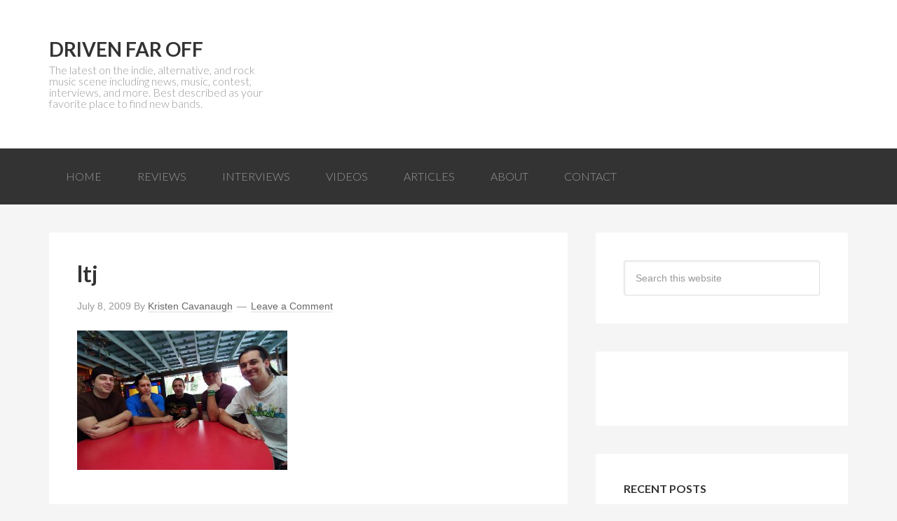

--- FILE ---
content_type: text/html; charset=UTF-8
request_url: http://www.drivenfaroff.com/2009/07/08/less-than-jake-interview/ltj/
body_size: 9620
content:
<!DOCTYPE html>
<html lang="en-US">
<head >
<meta charset="UTF-8" />
<meta name="viewport" content="width=device-width, initial-scale=1" />
<meta name='robots' content='index, follow, max-image-preview:large, max-snippet:-1, max-video-preview:-1' />
	<style>img:is([sizes="auto" i], [sizes^="auto," i]) { contain-intrinsic-size: 3000px 1500px }</style>
	
	<!-- This site is optimized with the Yoast SEO plugin v24.0 - https://yoast.com/wordpress/plugins/seo/ -->
	<title>ltj - Driven Far Off</title>
	<link rel="canonical" href="http://www.drivenfaroff.com/2009/07/08/less-than-jake-interview/ltj/" />
	<meta name="twitter:card" content="summary_large_image" />
	<meta name="twitter:title" content="ltj - Driven Far Off" />
	<meta name="twitter:image" content="http://www.drivenfaroff.com/wp-content/2009/07/ltj.jpg" />
	<meta name="twitter:site" content="@drivenfaroff" />
	<script type="application/ld+json" class="yoast-schema-graph">{"@context":"https://schema.org","@graph":[{"@type":"WebPage","@id":"http://www.drivenfaroff.com/2009/07/08/less-than-jake-interview/ltj/","url":"http://www.drivenfaroff.com/2009/07/08/less-than-jake-interview/ltj/","name":"ltj - Driven Far Off","isPartOf":{"@id":"https://www.drivenfaroff.com/#website"},"primaryImageOfPage":{"@id":"http://www.drivenfaroff.com/2009/07/08/less-than-jake-interview/ltj/#primaryimage"},"image":{"@id":"http://www.drivenfaroff.com/2009/07/08/less-than-jake-interview/ltj/#primaryimage"},"thumbnailUrl":"http://www.drivenfaroff.com/wp-content/2009/07/ltj.jpg","datePublished":"2009-07-08T19:50:45+00:00","dateModified":"2009-07-08T19:50:45+00:00","breadcrumb":{"@id":"http://www.drivenfaroff.com/2009/07/08/less-than-jake-interview/ltj/#breadcrumb"},"inLanguage":"en-US","potentialAction":[{"@type":"ReadAction","target":["http://www.drivenfaroff.com/2009/07/08/less-than-jake-interview/ltj/"]}]},{"@type":"ImageObject","inLanguage":"en-US","@id":"http://www.drivenfaroff.com/2009/07/08/less-than-jake-interview/ltj/#primaryimage","url":"http://www.drivenfaroff.com/wp-content/2009/07/ltj.jpg","contentUrl":"http://www.drivenfaroff.com/wp-content/2009/07/ltj.jpg","width":600,"height":398},{"@type":"BreadcrumbList","@id":"http://www.drivenfaroff.com/2009/07/08/less-than-jake-interview/ltj/#breadcrumb","itemListElement":[{"@type":"ListItem","position":1,"name":"Home","item":"https://www.drivenfaroff.com/"},{"@type":"ListItem","position":2,"name":"Less Than Jake Interview","item":"https://www.drivenfaroff.com/2009/07/08/less-than-jake-interview/"},{"@type":"ListItem","position":3,"name":"ltj"}]},{"@type":"WebSite","@id":"https://www.drivenfaroff.com/#website","url":"https://www.drivenfaroff.com/","name":"Driven Far Off","description":"The latest on the indie, alternative, and rock music scene including news, music, contest, interviews, and more. Best described as your favorite place to find new bands.","potentialAction":[{"@type":"SearchAction","target":{"@type":"EntryPoint","urlTemplate":"https://www.drivenfaroff.com/?s={search_term_string}"},"query-input":{"@type":"PropertyValueSpecification","valueRequired":true,"valueName":"search_term_string"}}],"inLanguage":"en-US"}]}</script>
	<!-- / Yoast SEO plugin. -->


<link rel='dns-prefetch' href='//stats.wp.com' />
<link rel='dns-prefetch' href='//fonts.googleapis.com' />
<link rel='dns-prefetch' href='//v0.wordpress.com' />
<link rel='dns-prefetch' href='//jetpack.wordpress.com' />
<link rel='dns-prefetch' href='//s0.wp.com' />
<link rel='dns-prefetch' href='//public-api.wordpress.com' />
<link rel='dns-prefetch' href='//0.gravatar.com' />
<link rel='dns-prefetch' href='//1.gravatar.com' />
<link rel='dns-prefetch' href='//2.gravatar.com' />
<link rel="alternate" type="application/rss+xml" title="Driven Far Off &raquo; Feed" href="http://feeds.feedburner.com/drivenfaroff" />
<link rel="alternate" type="application/rss+xml" title="Driven Far Off &raquo; Comments Feed" href="http://www.drivenfaroff.com/comments/feed/" />
<link rel="alternate" type="application/rss+xml" title="Driven Far Off &raquo; ltj Comments Feed" href="http://www.drivenfaroff.com/2009/07/08/less-than-jake-interview/ltj/feed/" />
		<!-- This site uses the Google Analytics by MonsterInsights plugin v9.2.2 - Using Analytics tracking - https://www.monsterinsights.com/ -->
		<!-- Note: MonsterInsights is not currently configured on this site. The site owner needs to authenticate with Google Analytics in the MonsterInsights settings panel. -->
					<!-- No tracking code set -->
				<!-- / Google Analytics by MonsterInsights -->
		<script type="5712f99ede000e470d005eee-text/javascript">
/* <![CDATA[ */
window._wpemojiSettings = {"baseUrl":"https:\/\/s.w.org\/images\/core\/emoji\/16.0.1\/72x72\/","ext":".png","svgUrl":"https:\/\/s.w.org\/images\/core\/emoji\/16.0.1\/svg\/","svgExt":".svg","source":{"concatemoji":"http:\/\/www.drivenfaroff.com\/wp-includes\/js\/wp-emoji-release.min.js?ver=6.8.3"}};
/*! This file is auto-generated */
!function(s,n){var o,i,e;function c(e){try{var t={supportTests:e,timestamp:(new Date).valueOf()};sessionStorage.setItem(o,JSON.stringify(t))}catch(e){}}function p(e,t,n){e.clearRect(0,0,e.canvas.width,e.canvas.height),e.fillText(t,0,0);var t=new Uint32Array(e.getImageData(0,0,e.canvas.width,e.canvas.height).data),a=(e.clearRect(0,0,e.canvas.width,e.canvas.height),e.fillText(n,0,0),new Uint32Array(e.getImageData(0,0,e.canvas.width,e.canvas.height).data));return t.every(function(e,t){return e===a[t]})}function u(e,t){e.clearRect(0,0,e.canvas.width,e.canvas.height),e.fillText(t,0,0);for(var n=e.getImageData(16,16,1,1),a=0;a<n.data.length;a++)if(0!==n.data[a])return!1;return!0}function f(e,t,n,a){switch(t){case"flag":return n(e,"\ud83c\udff3\ufe0f\u200d\u26a7\ufe0f","\ud83c\udff3\ufe0f\u200b\u26a7\ufe0f")?!1:!n(e,"\ud83c\udde8\ud83c\uddf6","\ud83c\udde8\u200b\ud83c\uddf6")&&!n(e,"\ud83c\udff4\udb40\udc67\udb40\udc62\udb40\udc65\udb40\udc6e\udb40\udc67\udb40\udc7f","\ud83c\udff4\u200b\udb40\udc67\u200b\udb40\udc62\u200b\udb40\udc65\u200b\udb40\udc6e\u200b\udb40\udc67\u200b\udb40\udc7f");case"emoji":return!a(e,"\ud83e\udedf")}return!1}function g(e,t,n,a){var r="undefined"!=typeof WorkerGlobalScope&&self instanceof WorkerGlobalScope?new OffscreenCanvas(300,150):s.createElement("canvas"),o=r.getContext("2d",{willReadFrequently:!0}),i=(o.textBaseline="top",o.font="600 32px Arial",{});return e.forEach(function(e){i[e]=t(o,e,n,a)}),i}function t(e){var t=s.createElement("script");t.src=e,t.defer=!0,s.head.appendChild(t)}"undefined"!=typeof Promise&&(o="wpEmojiSettingsSupports",i=["flag","emoji"],n.supports={everything:!0,everythingExceptFlag:!0},e=new Promise(function(e){s.addEventListener("DOMContentLoaded",e,{once:!0})}),new Promise(function(t){var n=function(){try{var e=JSON.parse(sessionStorage.getItem(o));if("object"==typeof e&&"number"==typeof e.timestamp&&(new Date).valueOf()<e.timestamp+604800&&"object"==typeof e.supportTests)return e.supportTests}catch(e){}return null}();if(!n){if("undefined"!=typeof Worker&&"undefined"!=typeof OffscreenCanvas&&"undefined"!=typeof URL&&URL.createObjectURL&&"undefined"!=typeof Blob)try{var e="postMessage("+g.toString()+"("+[JSON.stringify(i),f.toString(),p.toString(),u.toString()].join(",")+"));",a=new Blob([e],{type:"text/javascript"}),r=new Worker(URL.createObjectURL(a),{name:"wpTestEmojiSupports"});return void(r.onmessage=function(e){c(n=e.data),r.terminate(),t(n)})}catch(e){}c(n=g(i,f,p,u))}t(n)}).then(function(e){for(var t in e)n.supports[t]=e[t],n.supports.everything=n.supports.everything&&n.supports[t],"flag"!==t&&(n.supports.everythingExceptFlag=n.supports.everythingExceptFlag&&n.supports[t]);n.supports.everythingExceptFlag=n.supports.everythingExceptFlag&&!n.supports.flag,n.DOMReady=!1,n.readyCallback=function(){n.DOMReady=!0}}).then(function(){return e}).then(function(){var e;n.supports.everything||(n.readyCallback(),(e=n.source||{}).concatemoji?t(e.concatemoji):e.wpemoji&&e.twemoji&&(t(e.twemoji),t(e.wpemoji)))}))}((window,document),window._wpemojiSettings);
/* ]]> */
</script>
<link rel='stylesheet' id='driven-far-off-css' href='http://www.drivenfaroff.com/wp-content/themes/dfo/style.css?ver=1.0' type='text/css' media='all' />
<style id='wp-emoji-styles-inline-css' type='text/css'>

	img.wp-smiley, img.emoji {
		display: inline !important;
		border: none !important;
		box-shadow: none !important;
		height: 1em !important;
		width: 1em !important;
		margin: 0 0.07em !important;
		vertical-align: -0.1em !important;
		background: none !important;
		padding: 0 !important;
	}
</style>
<link rel='stylesheet' id='wp-block-library-css' href='http://www.drivenfaroff.com/wp-includes/css/dist/block-library/style.min.css?ver=6.8.3' type='text/css' media='all' />
<style id='classic-theme-styles-inline-css' type='text/css'>
/*! This file is auto-generated */
.wp-block-button__link{color:#fff;background-color:#32373c;border-radius:9999px;box-shadow:none;text-decoration:none;padding:calc(.667em + 2px) calc(1.333em + 2px);font-size:1.125em}.wp-block-file__button{background:#32373c;color:#fff;text-decoration:none}
</style>
<link rel='stylesheet' id='mediaelement-css' href='http://www.drivenfaroff.com/wp-includes/js/mediaelement/mediaelementplayer-legacy.min.css?ver=4.2.17' type='text/css' media='all' />
<link rel='stylesheet' id='wp-mediaelement-css' href='http://www.drivenfaroff.com/wp-includes/js/mediaelement/wp-mediaelement.min.css?ver=6.8.3' type='text/css' media='all' />
<style id='jetpack-sharing-buttons-style-inline-css' type='text/css'>
.jetpack-sharing-buttons__services-list{display:flex;flex-direction:row;flex-wrap:wrap;gap:0;list-style-type:none;margin:5px;padding:0}.jetpack-sharing-buttons__services-list.has-small-icon-size{font-size:12px}.jetpack-sharing-buttons__services-list.has-normal-icon-size{font-size:16px}.jetpack-sharing-buttons__services-list.has-large-icon-size{font-size:24px}.jetpack-sharing-buttons__services-list.has-huge-icon-size{font-size:36px}@media print{.jetpack-sharing-buttons__services-list{display:none!important}}.editor-styles-wrapper .wp-block-jetpack-sharing-buttons{gap:0;padding-inline-start:0}ul.jetpack-sharing-buttons__services-list.has-background{padding:1.25em 2.375em}
</style>
<style id='global-styles-inline-css' type='text/css'>
:root{--wp--preset--aspect-ratio--square: 1;--wp--preset--aspect-ratio--4-3: 4/3;--wp--preset--aspect-ratio--3-4: 3/4;--wp--preset--aspect-ratio--3-2: 3/2;--wp--preset--aspect-ratio--2-3: 2/3;--wp--preset--aspect-ratio--16-9: 16/9;--wp--preset--aspect-ratio--9-16: 9/16;--wp--preset--color--black: #000000;--wp--preset--color--cyan-bluish-gray: #abb8c3;--wp--preset--color--white: #ffffff;--wp--preset--color--pale-pink: #f78da7;--wp--preset--color--vivid-red: #cf2e2e;--wp--preset--color--luminous-vivid-orange: #ff6900;--wp--preset--color--luminous-vivid-amber: #fcb900;--wp--preset--color--light-green-cyan: #7bdcb5;--wp--preset--color--vivid-green-cyan: #00d084;--wp--preset--color--pale-cyan-blue: #8ed1fc;--wp--preset--color--vivid-cyan-blue: #0693e3;--wp--preset--color--vivid-purple: #9b51e0;--wp--preset--gradient--vivid-cyan-blue-to-vivid-purple: linear-gradient(135deg,rgba(6,147,227,1) 0%,rgb(155,81,224) 100%);--wp--preset--gradient--light-green-cyan-to-vivid-green-cyan: linear-gradient(135deg,rgb(122,220,180) 0%,rgb(0,208,130) 100%);--wp--preset--gradient--luminous-vivid-amber-to-luminous-vivid-orange: linear-gradient(135deg,rgba(252,185,0,1) 0%,rgba(255,105,0,1) 100%);--wp--preset--gradient--luminous-vivid-orange-to-vivid-red: linear-gradient(135deg,rgba(255,105,0,1) 0%,rgb(207,46,46) 100%);--wp--preset--gradient--very-light-gray-to-cyan-bluish-gray: linear-gradient(135deg,rgb(238,238,238) 0%,rgb(169,184,195) 100%);--wp--preset--gradient--cool-to-warm-spectrum: linear-gradient(135deg,rgb(74,234,220) 0%,rgb(151,120,209) 20%,rgb(207,42,186) 40%,rgb(238,44,130) 60%,rgb(251,105,98) 80%,rgb(254,248,76) 100%);--wp--preset--gradient--blush-light-purple: linear-gradient(135deg,rgb(255,206,236) 0%,rgb(152,150,240) 100%);--wp--preset--gradient--blush-bordeaux: linear-gradient(135deg,rgb(254,205,165) 0%,rgb(254,45,45) 50%,rgb(107,0,62) 100%);--wp--preset--gradient--luminous-dusk: linear-gradient(135deg,rgb(255,203,112) 0%,rgb(199,81,192) 50%,rgb(65,88,208) 100%);--wp--preset--gradient--pale-ocean: linear-gradient(135deg,rgb(255,245,203) 0%,rgb(182,227,212) 50%,rgb(51,167,181) 100%);--wp--preset--gradient--electric-grass: linear-gradient(135deg,rgb(202,248,128) 0%,rgb(113,206,126) 100%);--wp--preset--gradient--midnight: linear-gradient(135deg,rgb(2,3,129) 0%,rgb(40,116,252) 100%);--wp--preset--font-size--small: 13px;--wp--preset--font-size--medium: 20px;--wp--preset--font-size--large: 36px;--wp--preset--font-size--x-large: 42px;--wp--preset--spacing--20: 0.44rem;--wp--preset--spacing--30: 0.67rem;--wp--preset--spacing--40: 1rem;--wp--preset--spacing--50: 1.5rem;--wp--preset--spacing--60: 2.25rem;--wp--preset--spacing--70: 3.38rem;--wp--preset--spacing--80: 5.06rem;--wp--preset--shadow--natural: 6px 6px 9px rgba(0, 0, 0, 0.2);--wp--preset--shadow--deep: 12px 12px 50px rgba(0, 0, 0, 0.4);--wp--preset--shadow--sharp: 6px 6px 0px rgba(0, 0, 0, 0.2);--wp--preset--shadow--outlined: 6px 6px 0px -3px rgba(255, 255, 255, 1), 6px 6px rgba(0, 0, 0, 1);--wp--preset--shadow--crisp: 6px 6px 0px rgba(0, 0, 0, 1);}:where(.is-layout-flex){gap: 0.5em;}:where(.is-layout-grid){gap: 0.5em;}body .is-layout-flex{display: flex;}.is-layout-flex{flex-wrap: wrap;align-items: center;}.is-layout-flex > :is(*, div){margin: 0;}body .is-layout-grid{display: grid;}.is-layout-grid > :is(*, div){margin: 0;}:where(.wp-block-columns.is-layout-flex){gap: 2em;}:where(.wp-block-columns.is-layout-grid){gap: 2em;}:where(.wp-block-post-template.is-layout-flex){gap: 1.25em;}:where(.wp-block-post-template.is-layout-grid){gap: 1.25em;}.has-black-color{color: var(--wp--preset--color--black) !important;}.has-cyan-bluish-gray-color{color: var(--wp--preset--color--cyan-bluish-gray) !important;}.has-white-color{color: var(--wp--preset--color--white) !important;}.has-pale-pink-color{color: var(--wp--preset--color--pale-pink) !important;}.has-vivid-red-color{color: var(--wp--preset--color--vivid-red) !important;}.has-luminous-vivid-orange-color{color: var(--wp--preset--color--luminous-vivid-orange) !important;}.has-luminous-vivid-amber-color{color: var(--wp--preset--color--luminous-vivid-amber) !important;}.has-light-green-cyan-color{color: var(--wp--preset--color--light-green-cyan) !important;}.has-vivid-green-cyan-color{color: var(--wp--preset--color--vivid-green-cyan) !important;}.has-pale-cyan-blue-color{color: var(--wp--preset--color--pale-cyan-blue) !important;}.has-vivid-cyan-blue-color{color: var(--wp--preset--color--vivid-cyan-blue) !important;}.has-vivid-purple-color{color: var(--wp--preset--color--vivid-purple) !important;}.has-black-background-color{background-color: var(--wp--preset--color--black) !important;}.has-cyan-bluish-gray-background-color{background-color: var(--wp--preset--color--cyan-bluish-gray) !important;}.has-white-background-color{background-color: var(--wp--preset--color--white) !important;}.has-pale-pink-background-color{background-color: var(--wp--preset--color--pale-pink) !important;}.has-vivid-red-background-color{background-color: var(--wp--preset--color--vivid-red) !important;}.has-luminous-vivid-orange-background-color{background-color: var(--wp--preset--color--luminous-vivid-orange) !important;}.has-luminous-vivid-amber-background-color{background-color: var(--wp--preset--color--luminous-vivid-amber) !important;}.has-light-green-cyan-background-color{background-color: var(--wp--preset--color--light-green-cyan) !important;}.has-vivid-green-cyan-background-color{background-color: var(--wp--preset--color--vivid-green-cyan) !important;}.has-pale-cyan-blue-background-color{background-color: var(--wp--preset--color--pale-cyan-blue) !important;}.has-vivid-cyan-blue-background-color{background-color: var(--wp--preset--color--vivid-cyan-blue) !important;}.has-vivid-purple-background-color{background-color: var(--wp--preset--color--vivid-purple) !important;}.has-black-border-color{border-color: var(--wp--preset--color--black) !important;}.has-cyan-bluish-gray-border-color{border-color: var(--wp--preset--color--cyan-bluish-gray) !important;}.has-white-border-color{border-color: var(--wp--preset--color--white) !important;}.has-pale-pink-border-color{border-color: var(--wp--preset--color--pale-pink) !important;}.has-vivid-red-border-color{border-color: var(--wp--preset--color--vivid-red) !important;}.has-luminous-vivid-orange-border-color{border-color: var(--wp--preset--color--luminous-vivid-orange) !important;}.has-luminous-vivid-amber-border-color{border-color: var(--wp--preset--color--luminous-vivid-amber) !important;}.has-light-green-cyan-border-color{border-color: var(--wp--preset--color--light-green-cyan) !important;}.has-vivid-green-cyan-border-color{border-color: var(--wp--preset--color--vivid-green-cyan) !important;}.has-pale-cyan-blue-border-color{border-color: var(--wp--preset--color--pale-cyan-blue) !important;}.has-vivid-cyan-blue-border-color{border-color: var(--wp--preset--color--vivid-cyan-blue) !important;}.has-vivid-purple-border-color{border-color: var(--wp--preset--color--vivid-purple) !important;}.has-vivid-cyan-blue-to-vivid-purple-gradient-background{background: var(--wp--preset--gradient--vivid-cyan-blue-to-vivid-purple) !important;}.has-light-green-cyan-to-vivid-green-cyan-gradient-background{background: var(--wp--preset--gradient--light-green-cyan-to-vivid-green-cyan) !important;}.has-luminous-vivid-amber-to-luminous-vivid-orange-gradient-background{background: var(--wp--preset--gradient--luminous-vivid-amber-to-luminous-vivid-orange) !important;}.has-luminous-vivid-orange-to-vivid-red-gradient-background{background: var(--wp--preset--gradient--luminous-vivid-orange-to-vivid-red) !important;}.has-very-light-gray-to-cyan-bluish-gray-gradient-background{background: var(--wp--preset--gradient--very-light-gray-to-cyan-bluish-gray) !important;}.has-cool-to-warm-spectrum-gradient-background{background: var(--wp--preset--gradient--cool-to-warm-spectrum) !important;}.has-blush-light-purple-gradient-background{background: var(--wp--preset--gradient--blush-light-purple) !important;}.has-blush-bordeaux-gradient-background{background: var(--wp--preset--gradient--blush-bordeaux) !important;}.has-luminous-dusk-gradient-background{background: var(--wp--preset--gradient--luminous-dusk) !important;}.has-pale-ocean-gradient-background{background: var(--wp--preset--gradient--pale-ocean) !important;}.has-electric-grass-gradient-background{background: var(--wp--preset--gradient--electric-grass) !important;}.has-midnight-gradient-background{background: var(--wp--preset--gradient--midnight) !important;}.has-small-font-size{font-size: var(--wp--preset--font-size--small) !important;}.has-medium-font-size{font-size: var(--wp--preset--font-size--medium) !important;}.has-large-font-size{font-size: var(--wp--preset--font-size--large) !important;}.has-x-large-font-size{font-size: var(--wp--preset--font-size--x-large) !important;}
:where(.wp-block-post-template.is-layout-flex){gap: 1.25em;}:where(.wp-block-post-template.is-layout-grid){gap: 1.25em;}
:where(.wp-block-columns.is-layout-flex){gap: 2em;}:where(.wp-block-columns.is-layout-grid){gap: 2em;}
:root :where(.wp-block-pullquote){font-size: 1.5em;line-height: 1.6;}
</style>
<link rel='stylesheet' id='google-font-lato-css' href='//fonts.googleapis.com/css?family=Lato%3A300%2C700&#038;ver=1.0' type='text/css' media='all' />
<style id='jetpack_facebook_likebox-inline-css' type='text/css'>
.widget_facebook_likebox {
	overflow: hidden;
}

</style>
<script type="5712f99ede000e470d005eee-text/javascript" src="http://www.drivenfaroff.com/wp-includes/js/jquery/jquery.min.js?ver=3.7.1" id="jquery-core-js"></script>
<script type="5712f99ede000e470d005eee-text/javascript" src="http://www.drivenfaroff.com/wp-includes/js/jquery/jquery-migrate.min.js?ver=3.4.1" id="jquery-migrate-js"></script>
<script type="5712f99ede000e470d005eee-text/javascript">
	!function(){var analytics=window.analytics=window.analytics||[];if(analytics.invoked)window.console&&console.error&&console.error("Segment snippet included twice.");else{analytics.invoked=!0;analytics.methods=["trackSubmit","trackClick","trackLink","trackForm","pageview","identify","group","track","ready","alias","page","once","off","on"];analytics.factory=function(t){return function(){var e=Array.prototype.slice.call(arguments);e.unshift(t);analytics.push(e);return analytics}};for(var t=0;t<analytics.methods.length;t++){var e=analytics.methods[t];analytics[e]=analytics.factory(e)}analytics.load=function(t){var e=document.createElement("script");e.type="text/javascript";e.async=!0;e.src=("https:"===document.location.protocol?"https://":"http://")+"cdn.segment.com/analytics.js/v1/"+t+"/analytics.min.js";var n=document.getElementsByTagName("script")[0];n.parentNode.insertBefore(e,n)};analytics.SNIPPET_VERSION="3.0.0";
		window.analytics.load("egu4v7ema8");
	window.analytics.page();
	  }}();
</script>
<link rel="https://api.w.org/" href="http://www.drivenfaroff.com/wp-json/" /><link rel="alternate" title="JSON" type="application/json" href="http://www.drivenfaroff.com/wp-json/wp/v2/media/7322" /><link rel="EditURI" type="application/rsd+xml" title="RSD" href="http://www.drivenfaroff.com/xmlrpc.php?rsd" />
<link rel='shortlink' href='http://www.drivenfaroff.com/?p=7322' />
<link rel="alternate" title="oEmbed (JSON)" type="application/json+oembed" href="http://www.drivenfaroff.com/wp-json/oembed/1.0/embed?url=http%3A%2F%2Fwww.drivenfaroff.com%2F2009%2F07%2F08%2Fless-than-jake-interview%2Fltj%2F" />
<link rel="alternate" title="oEmbed (XML)" type="text/xml+oembed" href="http://www.drivenfaroff.com/wp-json/oembed/1.0/embed?url=http%3A%2F%2Fwww.drivenfaroff.com%2F2009%2F07%2F08%2Fless-than-jake-interview%2Fltj%2F&#038;format=xml" />
	<style>img#wpstats{display:none}</style>
		<link rel="icon" href="http://www.drivenfaroff.com/wp-content/themes/dfo/images/favicon.ico" />
<link rel="pingback" href="http://www.drivenfaroff.com/xmlrpc.php" />

<!-- Jetpack Open Graph Tags -->
<meta property="og:type" content="article" />
<meta property="og:title" content="ltj" />
<meta property="og:url" content="http://www.drivenfaroff.com/2009/07/08/less-than-jake-interview/ltj/" />
<meta property="og:description" content="Visit the post for more." />
<meta property="article:published_time" content="2009-07-08T19:50:45+00:00" />
<meta property="article:modified_time" content="2009-07-08T19:50:45+00:00" />
<meta property="og:site_name" content="Driven Far Off" />
<meta property="og:image" content="http://www.drivenfaroff.com/wp-content/2009/07/ltj.jpg" />
<meta property="og:image:alt" content="" />
<meta property="og:locale" content="en_US" />
<meta name="twitter:text:title" content="ltj" />
<meta name="twitter:image" content="http://www.drivenfaroff.com/wp-content/2009/07/ltj.jpg?w=640" />
<meta name="twitter:card" content="summary_large_image" />
<meta name="twitter:description" content="Visit the post for more." />

<!-- End Jetpack Open Graph Tags -->
</head>
<body class="attachment wp-singular attachment-template-default single single-attachment postid-7322 attachmentid-7322 attachment-jpeg wp-theme-genesis wp-child-theme-dfo content-sidebar genesis-breadcrumbs-hidden genesis-footer-widgets-hidden"><div class="site-container"><header class="site-header"><div class="wrap"><div class="title-area"><p class="site-title"><a href="http://www.drivenfaroff.com/">Driven Far Off</a></p><p class="site-description">The latest on the indie, alternative, and rock music scene including news, music, contest, interviews, and more. Best described as your favorite place to find new bands.</p></div><div class="widget-area header-widget-area"></div></div></header><nav class="nav-primary" aria-label="Main"><div class="wrap"><ul id="menu-main" class="menu genesis-nav-menu menu-primary"><li id="menu-item-13276" class="menu-item menu-item-type-custom menu-item-object-custom menu-item-13276"><a href="http://drivenfaroff.wpengine.com/"><span >Home</span></a></li>
<li id="menu-item-13273" class="menu-item menu-item-type-taxonomy menu-item-object-category menu-item-13273"><a href="http://www.drivenfaroff.com/category/reviews/"><span >Reviews</span></a></li>
<li id="menu-item-13274" class="menu-item menu-item-type-taxonomy menu-item-object-category menu-item-13274"><a href="http://www.drivenfaroff.com/category/interviews/"><span >Interviews</span></a></li>
<li id="menu-item-13272" class="menu-item menu-item-type-taxonomy menu-item-object-category menu-item-13272"><a href="http://www.drivenfaroff.com/category/videos/"><span >Videos</span></a></li>
<li id="menu-item-13275" class="menu-item menu-item-type-taxonomy menu-item-object-category menu-item-13275"><a href="http://www.drivenfaroff.com/category/articles/"><span >Articles</span></a></li>
<li id="menu-item-13277" class="menu-item menu-item-type-post_type menu-item-object-page menu-item-13277"><a href="http://www.drivenfaroff.com/about/"><span >About</span></a></li>
<li id="menu-item-13278" class="menu-item menu-item-type-post_type menu-item-object-page menu-item-13278"><a href="http://www.drivenfaroff.com/contact/"><span >Contact</span></a></li>
</ul></div></nav><div class="site-inner"><div class="content-sidebar-wrap"><main class="content"><article class="post-7322 attachment type-attachment status-inherit entry" aria-label="ltj"><header class="entry-header"><h1 class="entry-title">ltj</h1>
<p class="entry-meta"><time class="entry-time">July 8, 2009</time> By <span class="entry-author"><a href="http://www.drivenfaroff.com/author/kristen-cavanaugh/" class="entry-author-link" rel="author"><span class="entry-author-name">Kristen Cavanaugh</span></a></span> <span class="entry-comments-link"><a href="http://www.drivenfaroff.com/2009/07/08/less-than-jake-interview/ltj/#respond">Leave a Comment</a></span> </p></header><div class="entry-content"><p class="attachment"><a href='http://www.drivenfaroff.com/wp-content/2009/07/ltj.jpg'><img decoding="async" width="300" height="199" src="http://www.drivenfaroff.com/wp-content/2009/07/ltj-300x199.jpg" class="attachment-medium size-medium" alt="" srcset="http://www.drivenfaroff.com/wp-content/2009/07/ltj-300x199.jpg 300w, http://www.drivenfaroff.com/wp-content/2009/07/ltj.jpg 600w" sizes="(max-width: 300px) 100vw, 300px" /></a></p>
</div><footer class="entry-footer"></footer></article>
		<div id="respond" class="comment-respond">
			<h3 id="reply-title" class="comment-reply-title">Leave a Reply<small><a rel="nofollow" id="cancel-comment-reply-link" href="/2009/07/08/less-than-jake-interview/ltj/#respond" style="display:none;">Cancel reply</a></small></h3>			<form id="commentform" class="comment-form">
				<iframe
					title="Comment Form"
					src="https://jetpack.wordpress.com/jetpack-comment/?blogid=23623368&#038;postid=7322&#038;comment_registration=0&#038;require_name_email=1&#038;stc_enabled=1&#038;stb_enabled=1&#038;show_avatars=1&#038;avatar_default=mystery&#038;greeting=Leave+a+Reply&#038;jetpack_comments_nonce=23da1a65b4&#038;greeting_reply=Leave+a+Reply+to+%25s&#038;color_scheme=light&#038;lang=en_US&#038;jetpack_version=14.1&#038;iframe_unique_id=1&#038;show_cookie_consent=10&#038;has_cookie_consent=0&#038;is_current_user_subscribed=0&#038;token_key=%3Bnormal%3B&#038;sig=11f06ef898fbfdce40d6e58bd9c5951b2ecded8d#parent=http%3A%2F%2Fwww.drivenfaroff.com%2F2009%2F07%2F08%2Fless-than-jake-interview%2Fltj%2F"
											name="jetpack_remote_comment"
						style="width:100%; height: 430px; border:0;"
										class="jetpack_remote_comment"
					id="jetpack_remote_comment"
					sandbox="allow-same-origin allow-top-navigation allow-scripts allow-forms allow-popups"
				>
									</iframe>
									<!--[if !IE]><!-->
					<script type="5712f99ede000e470d005eee-text/javascript">
						document.addEventListener('DOMContentLoaded', function () {
							var commentForms = document.getElementsByClassName('jetpack_remote_comment');
							for (var i = 0; i < commentForms.length; i++) {
								commentForms[i].allowTransparency = false;
								commentForms[i].scrolling = 'no';
							}
						});
					</script>
					<!--<![endif]-->
							</form>
		</div>

		
		<input type="hidden" name="comment_parent" id="comment_parent" value="" />

		</main><aside class="sidebar sidebar-primary widget-area" role="complementary" aria-label="Primary Sidebar"><section id="search-3" class="widget widget_search"><div class="widget-wrap"><form class="search-form" method="get" action="http://www.drivenfaroff.com/" role="search"><input class="search-form-input" type="search" name="s" id="searchform-2" placeholder="Search this website"><input class="search-form-submit" type="submit" value="Search"><meta content="http://www.drivenfaroff.com/?s={s}"></form></div></section>
<section id="facebook-likebox-2" class="widget widget_facebook_likebox"><div class="widget-wrap">		<div id="fb-root"></div>
		<div class="fb-page" data-href="https://www.facebook.com/drivenfaroff" data-width="352"  data-height="300" data-hide-cover="false" data-show-facepile="true" data-tabs="false" data-hide-cta="false" data-small-header="false">
		<div class="fb-xfbml-parse-ignore"><blockquote cite="https://www.facebook.com/drivenfaroff"><a href="https://www.facebook.com/drivenfaroff"></a></blockquote></div>
		</div>
		</div></section>
<section id="featured-post-2" class="widget featured-content featuredpost"><div class="widget-wrap"><h4 class="widget-title widgettitle">Recent Posts</h4>
<div class="post-13468 post type-post status-publish format-standard has-post-thumbnail category-news category-videos tag-motion-city-soundtrack entry gfwa-1 gfwa-odd"><h2><a href="http://www.drivenfaroff.com/2014/04/23/motion-city-soundtrack-release-video-documentary/" title="Motion City Soundtrack To Release Video Documentary">Motion City Soundtrack To Release Video Documentary</a></h2></div><!--end post_class()-->

<div class="post-13465 post type-post status-publish format-standard has-post-thumbnail category-news category-videos tag-secrets entry gfwa-2 gfwa-even"><h2><a href="http://www.drivenfaroff.com/2014/04/07/secrets-stream-maybe-next-may-video/" title="Secrets Stream &#8220;Maybe Next May&#8221; Video">Secrets Stream &#8220;Maybe Next May&#8221; Video</a></h2></div><!--end post_class()-->

<div class="post-13462 post type-post status-publish format-standard has-post-thumbnail category-news tag-bad-christian tag-emery entry gfwa-3 gfwa-odd"><h2><a href="http://www.drivenfaroff.com/2014/03/27/emery-launch-crowdfunding-campaign-for-new-album/" title="Emery to Launch Crowdfunding Campaign for New Album">Emery to Launch Crowdfunding Campaign for New Album</a></h2></div><!--end post_class()-->

<div class="post-13457 post type-post status-publish format-standard has-post-thumbnail category-news tag-i-am-the-avalanche entry gfwa-4 gfwa-even"><h2><a href="http://www.drivenfaroff.com/2014/03/12/avalanche-stream-new-album-wolverines/" title="I Am The Avalanche Stream New Album &#8220;Wolverines&#8221;">I Am The Avalanche Stream New Album &#8220;Wolverines&#8221;</a></h2></div><!--end post_class()-->

<div class="post-13450 post type-post status-publish format-standard has-post-thumbnail category-reviews category-show tag-review tag-ryman tag-the-weeks entry gfwa-5 gfwa-odd"><h2><a href="http://www.drivenfaroff.com/2014/02/12/weeks-ryman-auditorium/" title="The Weeks @ The Ryman Auditorium">The Weeks @ The Ryman Auditorium</a></h2></div><!--end post_class()-->

</div></section>
</aside></div></div><footer class="site-footer"><div class="wrap"><p>Copyright &#x000A9;&nbsp;2026, Driven Far Off. All Rights Reserved.</p></div></footer></div><script type="speculationrules">
{"prefetch":[{"source":"document","where":{"and":[{"href_matches":"\/*"},{"not":{"href_matches":["\/wp-*.php","\/wp-admin\/*","\/wp-content\/*","\/wp-content\/plugins\/*","\/wp-content\/themes\/dfo\/*","\/wp-content\/themes\/genesis\/*","\/*\\?(.+)"]}},{"not":{"selector_matches":"a[rel~=\"nofollow\"]"}},{"not":{"selector_matches":".no-prefetch, .no-prefetch a"}}]},"eagerness":"conservative"}]}
</script>
<script type="5712f99ede000e470d005eee-text/javascript" src="http://www.drivenfaroff.com/wp-content/plugins/fitvids-for-wordpress/jquery.fitvids.js?ver=1.1" id="fitvids-js"></script>
<script type="5712f99ede000e470d005eee-text/javascript" id="jetpack-facebook-embed-js-extra">
/* <![CDATA[ */
var jpfbembed = {"appid":"249643311490","locale":"en_US"};
/* ]]> */
</script>
<script type="5712f99ede000e470d005eee-text/javascript" src="http://www.drivenfaroff.com/wp-content/plugins/jetpack/_inc/build/facebook-embed.min.js?ver=14.1" id="jetpack-facebook-embed-js"></script>
<script type="5712f99ede000e470d005eee-text/javascript" src="https://stats.wp.com/e-202601.js" id="jetpack-stats-js" data-wp-strategy="defer"></script>
<script type="5712f99ede000e470d005eee-text/javascript" id="jetpack-stats-js-after">
/* <![CDATA[ */
_stq = window._stq || [];
_stq.push([ "view", JSON.parse("{\"v\":\"ext\",\"blog\":\"23623368\",\"post\":\"7322\",\"tz\":\"-6\",\"srv\":\"www.drivenfaroff.com\",\"j\":\"1:14.1\"}") ]);
_stq.push([ "clickTrackerInit", "23623368", "7322" ]);
/* ]]> */
</script>
<script defer type="5712f99ede000e470d005eee-text/javascript" src="http://www.drivenfaroff.com/wp-content/plugins/akismet/_inc/akismet-frontend.js?ver=1733616939" id="akismet-frontend-js"></script>
		<script type="5712f99ede000e470d005eee-text/javascript">
		jQuery(document).ready(function () {
			jQuery('.post').fitVids();
		});
		</script>		<script type="5712f99ede000e470d005eee-text/javascript">
			(function () {
				const iframe = document.getElementById( 'jetpack_remote_comment' );
								
				const commentIframes = document.getElementsByClassName('jetpack_remote_comment');

				window.addEventListener('message', function(event) {
					if (event.origin !== 'https://jetpack.wordpress.com') {
						return;
					}

					if (!event?.data?.iframeUniqueId && !event?.data?.height) {
						return;
					}

					const eventDataUniqueId = event.data.iframeUniqueId;

					// Change height for the matching comment iframe
					for (let i = 0; i < commentIframes.length; i++) {
						const iframe = commentIframes[i];
						const url = new URL(iframe.src);
						const iframeUniqueIdParam = url.searchParams.get('iframe_unique_id');
						if (iframeUniqueIdParam == event.data.iframeUniqueId) {
							iframe.style.height = event.data.height + 'px';
							return;
						}
					}
				});
			})();
		</script>
		<script src="/cdn-cgi/scripts/7d0fa10a/cloudflare-static/rocket-loader.min.js" data-cf-settings="5712f99ede000e470d005eee-|49" defer></script><script defer src="https://static.cloudflareinsights.com/beacon.min.js/vcd15cbe7772f49c399c6a5babf22c1241717689176015" integrity="sha512-ZpsOmlRQV6y907TI0dKBHq9Md29nnaEIPlkf84rnaERnq6zvWvPUqr2ft8M1aS28oN72PdrCzSjY4U6VaAw1EQ==" data-cf-beacon='{"version":"2024.11.0","token":"c2854ed5ce154054822b2af9b5fb2538","r":1,"server_timing":{"name":{"cfCacheStatus":true,"cfEdge":true,"cfExtPri":true,"cfL4":true,"cfOrigin":true,"cfSpeedBrain":true},"location_startswith":null}}' crossorigin="anonymous"></script>
</body></html>
